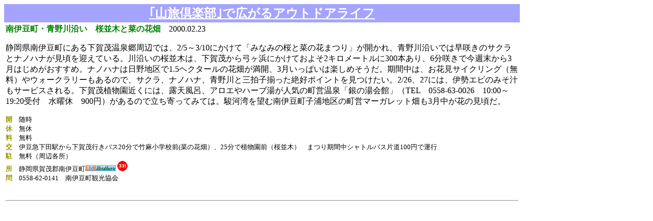

--- FILE ---
content_type: text/html
request_url: http://yamatabi.net/news/news/20000223.html
body_size: 3135
content:
<HTML>
<HEAD>
<META HTTP-EQUIV="Content-Type" CONTENT="text/html;CHARSET=x-sjis">
<TITLE>山と自然の旅　山旅倶楽部　<FONT COLOR="#cc9900"><BR><B>2000年2月２３日（水）花情報<BR></FONT><FONT COLOR=GREEN>
南伊豆町・青野川沿い　桜並木と菜の花畑</B></FONT></TITLE>
<META NAME="date" CONTENT="2000.02.23">
<META NAME="expire" CONTENT="2000.03.25">
<META NAME="KEYWORDS" CONTENT="登山,百名山,数値地図,GPS,花,開花,紅葉,ハイキング,旅行,旅,Map Brothers,祭,キャンプ,アウトドア"><META NAME="Description"CONTENT="花の開花情報満載　山・自然・花・紅葉・旅・イベントの情報を毎日提供 GPS無料貸出"><Meta name="ROBOTS" content="INDEX,FOLLOW"></HEAD>
<BODY><TABLE WIDTH="80%" BORDER="0" CELLSPACING="1" CELLPADDING="1" COLS="1" BGCOLOR="#A4A4FF" ><TR><TD><a href="http://www.yamatabi.net/main/club/club.html" target="_blank"><B><FONT SIZE="5" COLOR="#FFFFFF"><center>｢山旅倶楽部｣で広がるアウトドアライフ</center></B></FONT></a></TD></TR></TABLE>
<TABLE WIDTH="80%" BORDER="0" CELLSPACING="0" CELLPADDING="3"><TR><TD><P><B><FONT COLOR="#008000">
南伊豆町・青野川沿い　桜並木と菜の花畑</FONT></B>　2000.02.23</P>
<P><FONT COLOR="#000000">静岡県南伊豆町にある下賀茂温泉郷周辺では、2/5～3/10にかけて「みなみの桜と菜の花まつり」が開かれ、青野川沿いでは早咲きのサクラとナノハナが見頃を迎えている。川沿いの桜並木は、下賀茂から弓ヶ浜にかけておよそ2キロメートルに300本あり、6分咲きで今週末から3月はじめがおすすめ。ナノハナは日野地区で1.5ヘクタールの花畑が満開、3月いっぱいは楽しめそうだ。期間中は、お花見サイクリング（無料）やウォークラリーもあるので、サクラ、ナノハナ、青野川と三拍子揃った絶好ポイントを見つけたい。2/26、27には、伊勢エビのみそ汁もサービスされる。下賀茂植物園近くには、露天風呂、アロエやハーブ湯が人気の町営温泉「銀の湯会館」（TEL　0558-63-0026　10:00～19:20受付　水曜休　900円）があるので立ち寄ってみては。駿河湾を望む南伊豆町子浦地区の町営マーガレット畑も3月中が花の見頃だ。</FONT></P>
<B><FONT SIZE=-1 COLOR="#999900">開　</B></FONT><FONT SIZE=-1 COLOR="#000000">随時<BR></FONT><B><FONT SIZE=-1 COLOR="#999900">休　</B></FONT><FONT SIZE=-1 COLOR="#000000">無休<BR></FONT><B><FONT SIZE=-1 COLOR="#999900">料　</B></FONT><FONT SIZE=-1 COLOR="#000000">無料<BR></FONT><B><FONT SIZE=-1 COLOR="#999900">交　</B></FONT><FONT SIZE=-1 COLOR="#000000">伊豆急下田駅から下賀茂行きバス20分で竹麻小学校前(菜の花畑）、25分で植物園前（桜並木）　まつり期間中シャトルバス片道100円で運行<BR></FONT><B><FONT SIZE=-1 COLOR="#999900">駐　</B></FONT><FONT SIZE=-1 COLOR="#000000">無料（周辺各所）<BR></FONT><B><FONT SIZE=-1 COLOR="#999900">所　</B></FONT><FONT SIZE=-1 COLOR="#000000">静岡県賀茂郡南伊豆町<A HREF="lml/200002232.lml"><IMG SRC="lml.gif" Width="60" Height="12" ALIGN="BOTTOM" BORDER="0" NATURALSIZEFLAG="3"></A>
<A HREF="http://www.i-point.ne.jp/sdk-bin/SDK_GetCenterMap?LAT=0.6047497368&LON=2.4236409335&ALT=708.10&DOT=WP&GIF=1&MPP=1.0"><IMG SRC="KOKO.GIF" Width="20" Height="20" ALIGN="BOTTOM" BORDER="0" NATURALSIZEFLAG="3"></A><BR></FONT><B><FONT SIZE=-1 COLOR="#999900">問　</B></FONT><FONT SIZE=-1 COLOR="#000000">0558-62-0141　南伊豆町観光協会<BR></FONT><BR>
</P>
<P><FONT COLOR="#000000"><HR ALIGN=LEFT></FONT></TD></TR>
</table>
</body>
</html>
